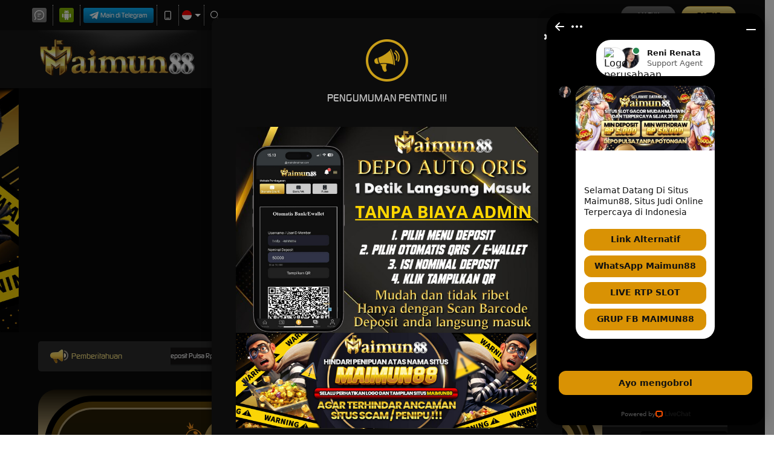

--- FILE ---
content_type: image/svg+xml
request_url: https://d2rzzcn1jnr24x.cloudfront.net/Images/~normad-alpha/dark-gold/desktop/menu/crash-game.svg?v=20250529
body_size: 984
content:
<?xml version="1.0" encoding="utf-8"?>
<!-- Generator: Adobe Illustrator 25.2.1, SVG Export Plug-In . SVG Version: 6.00 Build 0)  -->
<svg version="1.1" id="Layer_1" xmlns="http://www.w3.org/2000/svg" xmlns:xlink="http://www.w3.org/1999/xlink" x="0px" y="0px"
	 viewBox="0 0 36 36" style="enable-background:new 0 0 36 36;" xml:space="preserve">
<style type="text/css">
	.st0{display:none;}
	.st1{display:inline;}
	.st2{fill:#E0C55E;}
	.st3{fill:#A8A8A8;}
</style>
<g id="w1n__x28_a_x29_" class="st0">
	<g class="st1">
		<path class="st2" d="M17.1,36l5.4-2.9c0.8-0.4,1.4-1.3,1.5-2.2l0.3-3.8c-2.4,1.7-5,3.1-7.2,4C17.1,31.1,17.1,36,17.1,36z"/>
		<path class="st2" d="M5.3,12c-0.9,0.1-1.8,0.6-2.2,1.5l-2.9,5.4H5c0.9-2.3,2.3-4.8,4-7.2L5.3,12z"/>
		<path class="st2" d="M8.2,17.2c-0.9,1.8-1.6,3.5-1.9,5l7.3,7.5c1.6-0.2,3.4-0.9,5.2-1.8L8.2,17.2z"/>
		<path class="st2" d="M35.6,0.5L35.6,0.5C34.2,0.1,32.8,0,31.5,0c-5.8,0-11.3,2.3-15.3,6.4c-2.3,2.4-4.9,5.6-6.9,8.8l11.5,11.6
			c3.2-1.9,6.4-4.4,8.8-6.8c5.1-5,7.4-12.3,6.1-19.3L35.6,0.5z M28.5,14.7c-0.9,1-2.2,1.5-3.6,1.5c-2.8,0-5.1-2.3-5.1-5.1
			S22.1,6,24.9,6S30,8.3,30,11.1C30,12.5,29.4,13.8,28.5,14.7z"/>
		<path class="st2" d="M2.3,28.9L5.2,26c0.4-0.4,0.4-1,0-1.4s-1-0.4-1.4,0l-2.9,2.9c-0.2,0.2-0.3,0.5-0.3,0.7c0,0.6,0.5,1,1,1
			C1.9,29.2,2.1,29.1,2.3,28.9z"/>
		<path class="st2" d="M8.2,28.7c0-0.5-0.4-1-1-0.9c-0.3,0-0.5,0.1-0.7,0.3l-5.1,5.1c-0.2,0.2-0.3,0.4-0.3,0.7c0,0.5,0.4,1,1,0.9
			c0.3,0,0.5-0.1,0.7-0.3l5.1-5.1C8.1,29.2,8.2,29,8.2,28.7z"/>
		<path class="st2" d="M9.5,31.1l-2.7,2.7c-0.2,0.2-0.3,0.4-0.3,0.7c0,0.5,0.4,1,1,0.9c0.3,0,0.5-0.1,0.7-0.3l2.7-2.7
			c0.4-0.4,0.4-1,0-1.4C10.5,30.7,9.9,30.7,9.5,31.1z"/>
	</g>
</g>
<g id="w1n__x28_d_x29_">
	<g>
		<path class="st3" d="M17.1,36l5.4-2.9c0.8-0.4,1.4-1.3,1.5-2.2l0.3-3.8c-2.4,1.7-5,3.1-7.2,4C17.1,31.1,17.1,36,17.1,36z"/>
		<path class="st3" d="M5.3,12c-0.9,0.1-1.8,0.6-2.2,1.5l-2.9,5.4H5c0.9-2.3,2.3-4.8,4-7.2L5.3,12z"/>
		<path class="st3" d="M8.2,17.2c-0.9,1.8-1.6,3.5-1.9,5l7.3,7.5c1.6-0.2,3.4-0.9,5.2-1.8L8.2,17.2z"/>
		<path class="st3" d="M35.6,0.5L35.6,0.5C34.2,0.1,32.8,0,31.5,0c-5.8,0-11.3,2.3-15.3,6.4c-2.3,2.4-4.9,5.6-6.9,8.8l11.5,11.6
			c3.2-1.9,6.4-4.4,8.8-6.8c5.1-5,7.4-12.3,6.1-19.3L35.6,0.5z M28.5,14.7c-0.9,1-2.2,1.5-3.6,1.5c-2.8,0-5.1-2.3-5.1-5.1
			S22.1,6,24.9,6S30,8.3,30,11.1C30,12.5,29.4,13.8,28.5,14.7z"/>
		<path class="st3" d="M2.3,28.9L5.2,26c0.4-0.4,0.4-1,0-1.4s-1-0.4-1.4,0l-2.9,2.9c-0.2,0.2-0.3,0.5-0.3,0.7c0,0.6,0.5,1,1,1
			C1.9,29.2,2.1,29.1,2.3,28.9z"/>
		<path class="st3" d="M8.2,28.7c0-0.5-0.4-1-1-0.9c-0.3,0-0.5,0.1-0.7,0.3l-5.1,5.1c-0.2,0.2-0.3,0.4-0.3,0.7c0,0.5,0.4,1,1,0.9
			c0.3,0,0.5-0.1,0.7-0.3l5.1-5.1C8.1,29.2,8.2,29,8.2,28.7z"/>
		<path class="st3" d="M9.5,31.1l-2.7,2.7c-0.2,0.2-0.3,0.4-0.3,0.7c0,0.5,0.4,1,1,0.9c0.3,0,0.5-0.1,0.7-0.3l2.7-2.7
			c0.4-0.4,0.4-1,0-1.4C10.5,30.7,9.9,30.7,9.5,31.1z"/>
	</g>
</g>
<g id="w2n">
</g>
<g id="w3n">
</g>
<g id="w4n">
</g>
<g id="w5n">
</g>
<g id="w6n">
</g>
<g id="w7n">
</g>
<g id="w8n">
</g>
<g id="w9n">
</g>
<g id="w10n">
</g>
<g id="w11n">
</g>
<g id="n2a">
</g>
<g id="Layer_14">
</g>
</svg>


--- FILE ---
content_type: application/javascript; charset=UTF-8
request_url: https://api.livechatinc.com/v3.6/customer/action/get_dynamic_configuration?x-region=us-south1&license_id=14347638&client_id=c5e4f61e1a6c3b1521b541bc5c5a2ac5&url=https%3A%2F%2Fwww.folksguru.com%2F&channel_type=code&origin=livechat&implementation_type=manual_channels&jsonp=__0u6sexow2ttj
body_size: 276
content:
__0u6sexow2ttj({"organization_id":"08d78d55-3e9c-4c2d-a739-2212d018b264","livechat_active":true,"livechat":{"group_id":0,"client_limit_exceeded":false,"domain_allowed":true,"online_group_ids":[0],"config_version":"1362.0.1.289.81.144.2.1.3.1.3.30.2","localization_version":"6bb83031e4f97736cbbada081b074fb6_aa5f7adee90741d69a1a929ab7259ace","language":"id"},"default_widget":"livechat"});